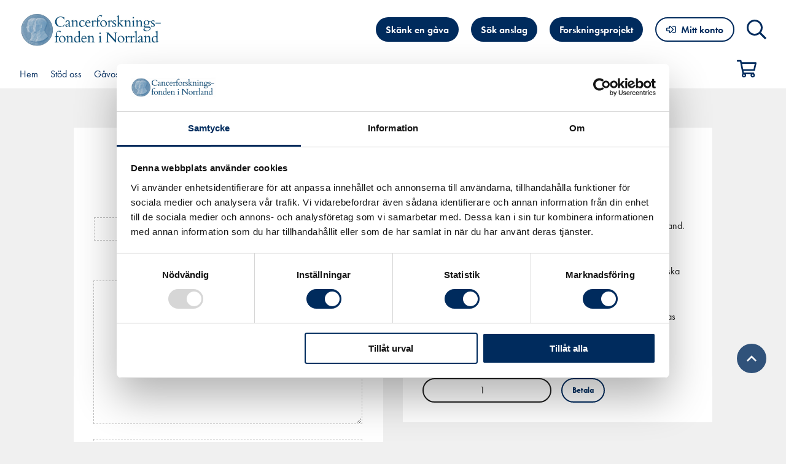

--- FILE ---
content_type: text/css; charset=utf-8
request_url: https://cancerforskningsfonden.se/wp-content/cache/min/1/wp-content/themes/cancerforskningsfonden/style.css?ver=1766074552
body_size: 10263
content:
html{height:100%;-ms-text-size-adjust:100%;-webkit-text-size-adjust:100%}body{background-color:#f0f0f0;color:#222;font-family:'futura-pt',sans-serif;height:100%;margin:0}.section{margin:auto;max-width:65rem;width:calc(100% - 4rem)}.container{clear:both;padding:2rem}.wp-block-columns{margin:0!important}.no-margin-top{margin-top:0}@media screen and (max-width:640px){.wp-block-column{flex-basis:100%!important;margin:0!important}.wp-block-column:not(:only-child){flex-basis:100%!important;flex-grow:0}}@media screen and (max-width:440px){.section{width:calc(100% - 2rem)}}audio,canvas,progress,video{display:inline-block;vertical-align:baseline}audio:not([controls]){display:none;height:0}video{width:100%!important;height:auto!important;vertical-align:middle}figure{margin:0}.wp-block-image{height:100%;margin:0}.wp-block-image img{height:100%}img{display:block;margin:auto;object-fit:cover;width:100%}svg:not(:root){overflow:hidden}ul{padding:0 0 0 1rem}table{border:none!important;border-collapse:collapse!important}fieldset{border:none;margin:0;padding:0}legend{border:0;font-family:'Baskervville',serif;font-size:1.25rem;font-weight:400;padding:0}form ul{padding:0}form ul li{list-style-type:none;margin:0 0 1rem}form .gfield_radio li{margin:0}form p{margin:0 0 1rem}form>p:last-of-type{margin-bottom:0}.gfield_visibility_hidden{display:none}.hidden_label label{display:none}input,select{background-color:transparent;border:#222 solid 2px;border-radius:1.25rem!important;box-shadow:none;color:#222;font-family:'futura-pt',sans-serif;font-size:1rem;height:calc(2.5rem - 4px);line-height:normal;padding:0 1rem;width:calc(100% - 2rem - 4px)}select{position:relative;width:100%!important}input::placeholder,select::placeholder{color:#222;font-family:'futura-pt',sans-serif}input[type="checkbox"],input[type="radio"]{background-color:transparent;border:#222 solid 2px;box-sizing:border-box;cursor:pointer;height:1rem;margin:0 .25rem .25rem 0;padding:0;position:relative;vertical-align:middle;-webkit-appearance:none;width:1rem}input[type="checkbox"]:checked::after,input[type="radio"]:checked::after{color:#fff;content:'\2714';font-size:.5rem;left:50%;position:absolute;top:50%;transform:translate(-50%,-50%)}input[type="checkbox"]:checked,input[type="radio"]:checked{background-color:#002b5d;border-color:#002b5d;color:#fff}span.wpcf7-list-item{margin:0!important}input[type="number"]::-webkit-inner-spin-button,input[type="number"]::-webkit-outer-spin-button{height:auto}input[type="search"]{-webkit-appearance:textfield;-moz-box-sizing:content-box;-webkit-box-sizing:content-box;box-sizing:content-box}input[type="search"]::-webkit-search-cancel-button,input[type="search"]::-webkit-search-decoration{-webkit-appearance:none}textarea{background-color:transparent;border:#222 solid 2px;border-radius:1.25rem;box-shadow:none;color:#222;display:block;font-family:'futura-pt',sans-serif;font-size:1rem;height:100%;padding:.5rem 1rem;width:calc(100% - 2rem - 4px)}textarea::placeholder{color:#222;font-family:'futura-pt',sans-serif;font-size:100%}button,input[type="button"],input[type="reset"]{cursor:pointer;font-family:'futura-pt',sans-serif;font-weight:600!important;-webkit-appearance:none;-ms-appearance:none;-moz-appearance:none;appearance:none}input[type="submit"]{align-items:center;background-color:#002b5d;border:none;border-radius:1.25rem;color:#fff;cursor:pointer;display:inline-flex;font-size:1rem;font-weight:700;height:2.5rem;padding:0 1rem;transition:all 0.35s;-webkit-appearance:button;width:auto!important;z-index:2}input[type="submit"]:hover{background-color:#33557d}@media screen and (max-width:440px){input[type="submit"]{justify-content:center;width:100%!important}}.gform_wrapper{display:flex;flex-direction:column}.ui-datepicker{background-color:#fff;box-shadow:0 2px 3px rgba(0,0,0,.2);-webkit-box-shadow:0 2px 3px rgba(0,0,0,.2)}.ui-datepicker-header{margin:2rem 2rem 0;text-align:center}.ui-datepicker-header a{display:inline-flex;margin:0 .5rem 1rem}.ui-datepicker select{margin:0 0 1rem}.ui-datepicker-calendar{margin:0 2rem 2rem;width:calc(100% - 4rem)}.wpcf7-not-valid-tip{color:#FF0F2B!important;margin-left:1rem}.wpcf7-response-output{border:0!important;margin:1rem 0 0!important;padding:0!important}.invalid .wpcf7-response-output{color:#FF0F2B!important}.gform_validation_errors{margin-bottom:1rem}.validation_error{color:#FF0F2B!important;order:1}.validation_message{color:#FF0F2B!important}#gform_33 #gform_submit_button_33,#gform_35 #gform_submit_button_35,#gform_21 #gform_submit_button_21,#gform_submit_button_6,#gform_submit_button_36{display:none}#gform_35 .qty:last-of-type,#gform_21 .qty:last-of-type,#gform_6 .qty:last-of-type,#gform_36 .qty:last-of-type,#gform_35 .qty_1:last-of-type,#gform_21 .qty_1:last-of-type,#gform_6 .qty_1:last-of-type,#gform_36 .qty_1:last-of-type{display:none}a{color:#002b5d;text-decoration:none}a:hover{color:#33557d}.btn{align-items:center;border-radius:1.25rem;color:#fff;display:inline-flex;font-weight:600;height:2.5rem;padding:0 1rem;position:relative;transition:all 0.35s}@media screen and (max-width:440px){.btn{justify-content:center;width:calc(100% - 2rem)}}h1,.h1,h2,.h2,h3,.h3,h4,.h4,h5,.h5,h6,.h6{font-family:'Baskervville',serif;font-weight:400}h1,.h1{font-size:2.25rem;margin-top:0}h2,.h2{font-size:1.75rem}h3,.h3{font-size:1.5rem}h4,.h4{font-size:1.25rem}.wp-block-column h2:first-child{margin-top:0}.wp-block-column h3:first-child{margin-top:0}strong{font-weight:600}.site-header{background-color:#fff;height:9rem}.top-bar{height:6rem;position:relative;width:100%}@media screen and (max-width:840px){.top-bar{height:3rem}}@media screen and (max-width:440px){.site-header{display:flex;flex-direction:column-reverse}}.logo{align-items:center;display:flex;height:100%;left:2rem;position:absolute;top:0}.logo.mobile{display:none}.logo.tablet{display:none}.logo a{display:inline-flex;height:calc(100% - 2rem)}.logo a img{height:100%!important;margin:0;width:auto}@media screen and (max-width:840px){.logo.desktop{display:none}.logo.mobile{display:flex}.logo{left:50%;transform:translate(-50%,0)}}.search.mobile{display:none}.search-icon a{background-color:transparent!important;height:2rem!important;padding:0!important;position:relative;text-indent:-9999px;width:2rem}.search-icon a::after{background:url(../../../../../../themes/cancerforskningsfonden/images/search-regular-blue.svg) no-repeat;background-color:transparent!important;background-position:center center;background-size:2rem 2rem;content:"";display:block;height:100%;right:0;position:absolute;top:0;z-index:2;width:100%}@media screen and (max-width:840px){.search-icon.desktop{display:none}.search.mobile{display:block}}@media screen and (max-width:440px){.sb-search{right:5rem}}.top-menu{height:100%;position:absolute;right:2rem;top:0}.top-menu.mobile{display:none}.top-menu ul{height:100%;margin:0;padding:0}.top-menu ul li{align-items:center;display:inline-flex;height:100%;list-style-type:none}.top-menu ul li a{align-items:center;background-color:#002b5d;border-radius:1.25rem;color:#fff;display:flex;font-weight:600;height:2.5rem;margin-left:1rem;padding:0 1rem;position:relative;transition:all 0.35s}.top-menu ul li:first-child a{margin-left:0}.top-menu ul li a:hover{background-color:#33557d}.top-menu ul li.login a{background-color:transparent;border:#002b5d solid 2px;color:#002b5d;height:calc(2.5rem - 4px);padding-left:2.5rem}.top-menu ul li.login a:hover{background-color:#002b5d;color:#fff}.top-menu ul li.login a::before{background:url(../../../../../../themes/cancerforskningsfonden/images/sign-in-alt-regular-blue.svg) no-repeat;background-size:1rem 1rem;background-position:center center;content:"";display:block;height:100%;position:absolute;left:1rem;top:0;width:1rem}.top-menu ul li.login a:hover::before{background:url(../../../../../../themes/cancerforskningsfonden/images/sign-in-alt-regular-white.svg) no-repeat;background-size:1rem 1rem;background-position:center center;content:""}@media screen and (max-width:840px){.top-menu{left:0;position:relative;right:initial;width:100%}.top-menu ul{text-align:center}}@media screen and (max-width:440px){.top-menu ul{display:grid;grid-template-columns:auto auto auto;text-align:center}.top-menu ul li:first-child{border-left:none}.top-menu ul li a{border-radius:0;height:100%;justify-content:center;margin:0;padding:0 .5rem;width:100%}.top-menu ul li:first-child a{border-left:none;border-radius:0;height:100%;justify-content:flex-start;margin:0;padding:0 .5rem 0 1rem;width:100%}.top-menu ul li.login a{background-color:#002B5D;border:none;color:#fff;height:100%;justify-content:flex-end;padding:0 1rem 0 .5rem}.top-menu ul li.login a::before{display:none}}.menu-bar{height:3rem;position:relative;width:100%}.menu{height:100%;left:2rem;position:absolute;top:0}.menu ul{margin:0;padding:0}.menu ul li{align-items:center;display:inline-flex;height:100%;list-style-type:none;position:relative}.menu ul li a{align-items:center;color:#002b5d;display:flex;height:3rem;position:relative;padding-right:1rem;text-decoration:none}.menu ul li a:hover{color:#33557d}.menu ul li a[aria-current="page"]{font-weight:600}.menu ul .has-sub .toggle-link{display:none}.menu ul li>.sub-menu{background-color:#fff;box-shadow:0 2px 3px rgb(0,0,0,.2);display:none;left:0;margin:0;padding:0;position:absolute;top:100%;-webkit-box-shadow:0 2px 3px rgb(0,0,0,.2);width:20rem;z-index:99}.menu ul .has-sub:hover>.sub-menu{display:block}.menu ul li .sub-menu li{display:block;list-style:none;padding:0 1rem;position:relative}.menu ul li .sub-menu li a{position:relative;text-align:left}.menu ul li .sub-menu li>.sub-menu{box-shadow:2px 3px 3px -1px rgb(0,0,0,.2);display:none;left:100%;top:0;-webkit-box-shadow:2px 3px 3px -1px rgb(0,0,0,.2)}.menu ul li .sub-menu .has-sub:hover>.sub-menu{display:block}@media screen and (max-width:840px){.menu-bar{height:6rem}.menu{background-color:#fff;box-shadow:0 2px 3px rgb(0,0,0,.2);display:none;height:auto;left:0;margin:0;overflow:hidden;padding:0;position:absolute;top:100%;-webkit-box-shadow:0 2px 3px rgb(0,0,0,.2);width:100%;z-index:10}.menu.active{display:block;max-height:500rem}.menu ul li{display:block}.menu ul li a{padding:0 2rem}.menu ul .has-sub a{width:calc(100% - 4rem)}.menu ul li a[aria-current="page"]{border:none}.menu ul .has-sub .toggle-link{background:url(../../../../../../themes/cancerforskningsfonden/images/arrow-down-blue.svg) no-repeat;background-size:.75rem .75rem;background-position:center center;border:#002b5d solid 2px;border-radius:1rem;cursor:pointer;display:block!important;height:calc(2rem - 4px);position:absolute;right:2rem;text-indent:-9999px;top:.5rem;width:calc(2rem - 4px);z-index:3}.menu ul .has-sub .toggle-link.active{background:url(../../../../../../themes/cancerforskningsfonden/images/arrow-down-white.svg) no-repeat;background-color:#002b5d;background-size:.75rem .75rem;background-position:50% 50%;display:block;transform:rotate(180deg)}.menu ul li .sub-menu{background-color:#ccd5df;box-shadow:none;left:0!important;margin:0;padding:0;position:relative;top:100%!important;transform:inherit;width:100%}.menu ul .has-sub:hover>.sub-menu{display:none}.menu ul .has-sub .sub-menu.active{display:block!important;max-height:500rem}.menu ul li .sub-menu li{padding:0}.menu ul li .sub-menu li a{padding:0 3rem;color:#002b5d}.menu ul li .sub-menu li>.sub-menu{box-shadow:none;display:none}.menu ul li .sub-menu .has-sub:hover>.sub-menu{display:none}.menu ul li .sub-menu .has-sub .sub-menu.active{display:block;max-height:500rem}.menu ul li .sub-menu li .sub-menu a{padding:0 4rem}}@media screen and (max-width:440px){.menu ul li a{padding:0 1rem}.menu ul li.has-sub a{width:calc(100% - 3rem)}.menu ul li.has-sub .toggle-link{right:1rem}.menu ul li .sub-menu li a{padding:0 2rem}}.menu-burger{background:url(../../../../../../themes/cancerforskningsfonden/images/bars-regular-blue.svg) no-repeat;background-position:center center;background-size:2rem 2rem;bottom:1rem;content:"";display:none;left:2rem;height:2rem;position:absolute;width:2rem;z-index:99}@media screen and (max-width:840px){.menu-burger{display:block}.menu-burger.active{background:url(../../../../../../themes/cancerforskningsfonden/images/times-regular-blue.svg) no-repeat;background-position:center center;background-size:2rem 2rem;content:""}}@media screen and (max-width:440px){.menu-burger{left:1rem}}.minicart{bottom:1rem;right:0;position:absolute;width:100%;z-index:10}.minicart>a{align-items:center;display:flex;height:2rem;position:absolute;right:2rem;text-decoration:none;bottom:0}.minicart-content{display:inline-flex;margin-right:1rem;width:2rem}.minicart-content::before{background:url(../../../../../../themes/cancerforskningsfonden/images/shopping-cart-regular-blue.svg) no-repeat;background-position:center center;background-size:2rem 2rem;content:"";display:block;height:100%;left:0;position:absolute;top:0;z-index:2;width:2rem}.minicart-count .count{color:#002b5d}.minicart-popup{background-color:#fff;box-shadow:0 2px 3px rgb(0,0,0,.2);display:none;padding:1rem 2rem;position:absolute;right:0;top:1rem;-webkit-box-shadow:0 2px 3px rgb(0,0,0,.2);width:20rem;z-index:10}.minicart-popup.active{display:block}.minicart-popup a{align-items:center;display:flex;flex-direction:row-reverse;height:auto;justify-content:space-between}.minicart-popup ul{margin:0;padding:0;width:100%}.minicart-popup ul li{border-bottom:#002b5d solid 2px;display:block;list-style:none;padding:1rem 0!important;width:100%}.minicart-popup ul li:first-child{padding-top:0!important}.minicart-popup ul li a{font-weight:normal!important}.minicart-popup ul li dl{display:none}.minicart-popup ul li img{margin:0!important;display:inline-flex!important;height:100%!important;max-height:2.5rem;max-width:2.5rem;object-fit:scale-down;padding:0;width:100%}.minicart-popup .quantity{display:block}.minicart-popup .quantity .amount{vertical-align:bottom}.minicart-popup ul li .remove{align-items:center;border:#222 solid 2px;border-radius:0.75rem!important;color:#222!important;display:inline-flex!important;font-size:1.25em!important;font-weight:600!important;height:calc(1.5rem - 4px)!important;justify-content:center;margin-bottom:.5rem;width:calc(1.5rem - 4px)!important}.minicart-popup ul li .remove:hover{background-color:#222!important;color:#fff!important}.minicart .total strong{font-size:0}.minicart-popup .total strong::before{content:"Summa: ";font-size:1rem!important}.minicart-pupup .buttons{margin:0}.minicart-popup .buttons .button{align-items:center;background-color:#002b5d!important;border-radius:1.25rem;color:#fff!important;display:inline-flex!important;font-weight:600;height:2.5rem!important;justify-content:center;left:auto;line-height:1.5!important;margin:0 1rem 1rem 0;padding:0 1rem!important;transition:all 0.35s}.minicart-popup .buttons .button:last-child{margin-bottom:0}.minicart-popup .buttons .button:hover{background-color:#33557d!important}.minicart-popup .buttons .button::after{background:inherit;content:inherit}@media screen and (max-width:440px){.minicart>a{right:1rem}.minicart-popup{padding:1rem;width:calc(100vw - 2rem)}.minicart-popup .buttons .button{width:calc(100% - 2rem)}}.minicart-popup .variation p{margin:0}.minicart-popup .variation .variation-Valtmotiv{display:inline-block;margin:0}.minicart-popup .variation dt:not(.variation-Valtmotiv){display:none}.minicart-popup .variation dd:not(.variation-Valtmotiv){display:none}.breadcrumbs{font-size:.8rem}.breadcrumbs a{color:#002b5d;padding-right:2rem;position:relative;text-decoration:none}.breadcrumbs a:hover{color:#33557d}.breadcrumbs .separator{font-size:0}.breadcrumbs a::after{background:url(../../../../../../themes/cancerforskningsfonden/images/arrow-right.svg) no-repeat;background-size:.6rem .6rem;background-position:center center;content:"";display:block;height:100%;position:absolute;right:.7rem;top:0;width:.6rem}.woocommerce .woocommerce-breadcrumb{color:#222!important;font-size:0.9rem!important;margin:1rem 0!important}.woocommerce .woocommerce-breadcrumb a{color:#002b5d;text-decoration:none}.woocommerce .woocommerce-breadcrumb a:hover{color:#33557d}footer{background-color:#33557d;color:#fff;line-height:1.5}footer a{color:#fff}footer a:hover{color:#fff;text-decoration:underline}footer .link{padding-right:1.5rem;position:relative}footer .link::after{background:url(../../../../../../themes/cancerforskningsfonden/images/arrow-right-white.svg) no-repeat;background-size:1rem 1rem;background-position:center center;content:"";display:block;height:100%;position:absolute;right:0;top:0;width:1rem}.row{display:-ms-flexbox;display:flex;-ms-flex-wrap:wrap;flex-wrap:wrap}.col-33{-ms-flex:0 0 calc(100% / 3 - 1.35rem);max-width:calc(100% / 3 - 1.35rem);flex:0 0 calc(100% / 3 - 1.35rem);margin-right:2rem}.col-33:first-child{margin-left:0}.col-33:last-child{margin-right:0}.col-33:nth-of-type(3n){margin-right:0}@media screen and (max-width:840px){.col-33{-ms-flex:0 0 100%;max-width:100%;flex:0 0 100%;margin:1rem 0}.col-33:first-child{margin-top:0}.col-33:last-child{margin-bottom:0}}.scroll-up{background-color:rgb(0,43,93,.8);border:none;border-radius:100%;bottom:7rem;cursor:pointer;height:3rem;position:fixed;right:2rem;width:3rem;z-index:99}.scroll-up:hover{background-color:#002b5d}.scroll-up .scroll-up-link{background:url(../../../../../../themes/cancerforskningsfonden/images/arrow-down-white.svg) no-repeat;background-position:center center;background-size:1rem 1rem;height:100%;left:0;position:absolute;top:0;transform:rotate(180deg);width:100%}.cookie-notice-container{padding:2rem!important}.cn-text-container{font-family:'futura-pt',sans-serif;font-size:1rem!important;margin:0!important}.cookies-btn{align-items:center;background-color:transparent!important;border:#fff solid 2px!important;border-radius:1.25rem!important;display:inline-flex!important;color:#fff!important;font-family:'futura-pt',sans-serif;font-size:1rem!important;font-weight:600!important;height:2.5rem;justify-content:center;margin-left:1rem!important;padding:0 1rem!important;transition:all 0.35s}.cookies-btn:hover{background-color:#002b5d!important;border-color:#002b5d!important}.cn-close-icon{display:none!important}@media screen and (max-width:900px){.cookies-btn{margin:1rem 0 0!important}}@media screen and (max-width:440px){.cookie-notice-container{padding:2rem 1rem!important}}.hero{position:relative}.hero img{height:25rem}body:not(.home) .hero img{height:10rem}.hero .intro{align-items:center;display:flex;height:calc(100% - 5rem);left:0;position:absolute;top:0;width:100%}body:not(.home) .hero .intro{height:100%}.hero .donate{background-color:rgba(0,43,93,.8)!important;left:0!important;max-width:100%!important;position:absolute!important;top:0!important;transform:initial!important;width:100%!important}.hero .donate p{color:#fff!important;font-size:.8rem;margin:0 auto;max-width:65rem;padding:1rem;width:calc(100% - 4rem)}.hero .donate p a{color:#fff}.hero .intro-content{color:#fff;margin:auto;max-width:calc(100% - 4rem);width:65rem}.hero .intro-content a{color:#fff}.hero .intro-content a:hover{color:#33557d}.hero .intro-content .breadcrumbs a::after{background:url(../../../../../../themes/cancerforskningsfonden/images/arrow-right-white.svg) no-repeat;background-size:.6rem .6rem;background-position:center center}@media screen and (max-width:440px){.hero .donate p{width:calc(100% - 2rem)}.hero .intro-content{max-width:calc(100% - 2rem)}}@media screen and (max-width:400px){.hero .donate p{font-size:.7rem}}.cards ul{display:-ms-flexbox;display:flex;-ms-flex-wrap:wrap;flex-wrap:wrap;margin:-5rem 0 0;padding:0;position:relative;z-index:2}.cards ul li{background-color:#fff;box-shadow:0 2px 3px rgb(0,0,0,.2);-ms-flex:0 0 calc(100% / 3 - 1.35rem);max-width:calc(100% / 3 - 1.35rem);flex:0 0 calc(100% / 3 - 1.35rem);justify-content:center;list-style-type:none;margin-right:2rem;-webkit-box-shadow:0 2px 3px rgb(0,0,0,.2)}.cards ul li:last-child{margin-right:0}.cards ul li a{display:flex;flex-direction:column;height:calc(100% - 4rem);justify-content:space-between;padding:2rem;width:calc(100% - 4rem)}.cards ul li .btn{background-color:#ccd5df;color:#002b5d;justify-content:center;margin-top:2rem;width:fit-content}.cards ul li a:hover .btn{background-color:#33557d;color:#fff;justify-content:center}@media screen and (max-width:840px){.cards ul li{-ms-flex:0 0 100%;max-width:100%;flex:100%;margin:0 0 2rem}.cards ul li:last-child{margin-bottom:0}}@media screen and (max-width:440px){.cards ul li .h3{text-align:center}.cards ul li .btn{width:calc(100% - 2rem)}}.blocks ul{display:-ms-flexbox;display:flex;-ms-flex-wrap:wrap;flex-wrap:wrap;margin:0;padding:0}.blocks ul li{align-items:center;background-color:#fff;display:-ms-flexbox;display:flex;-ms-flex-wrap:wrap;flex-wrap:wrap;-ms-flex:0 0 calc(50% - 1rem - 4rem);flex:0 0 calc(50% - 1rem - 4rem);list-style-type:none;margin-right:2rem;max-width:calc(50% - 1rem - 4rem);padding:2rem}.blocks ul li:last-child{margin-right:0}.blocks ul li .col-70{-ms-flex:0 0 calc(70% - 1rem);flex:0 0 calc(70% - 1rem);margin-right:1rem;max-width:calc(70% - 1rem)}.blocks ul li .col-30{-ms-flex:0 0 calc(30% - 1rem);flex:0 0 calc(30% - 1rem);margin-left:1rem;max-width:calc(30% - 1rem)}.blocks ul li .col-30 img{max-height:150px;max-width:100%;object-fit:contain;width:auto}@media screen and (max-width:840px){.blocks ul li{-ms-flex:0 0 calc(100% - 4rem);max-width:calc(100% - 4rem);flex:0 0 calc(100% - 4rem);margin:0 0 2rem}.blocks ul li:last-child{margin-bottom:0}.blocks ul li .col-70{-ms-flex:0 0 100%;flex:0 0 100%;margin:0 0 1rem;max-width:100%}.blocks ul li .col-30{-ms-flex:0 0 100%;flex:0 0 100%;margin:1rem 0 0;max-width:100%}}@media screen and (max-width:440px){.blocks ul li .col-70{text-align:center}}.gifts h2{align-items:center;display:flex;font-weight:400;margin-top:0}.gifts h2::before{background:url(../../../../../../themes/cancerforskningsfonden/images/gift-light.svg);background-position:center center;background-size:2rem 2rem;content:"";display:inline-block;height:2rem;margin-right:.5rem;width:2rem}.gifts ul{display:-ms-flexbox;display:flex;-ms-flex-wrap:wrap;flex-wrap:wrap;margin:0;padding:0}.gifts ul li{background-color:#fff;box-shadow:0 2px 3px rgb(0,0,0,.2);-ms-flex:0 0 calc(100% / 3 - 1.35rem);flex:0 0 calc(100% / 3 - 1.35rem);list-style-type:none;margin:2rem 2rem 0 0;max-width:calc(100% / 3 - 1.35rem);-webkit-box-shadow:0 2px 3px rgb(0,0,0,.2)}.gifts ul li:nth-of-type(1),.gifts ul li:nth-of-type(2),.gifts ul li:nth-of-type(3){margin-top:0}.gifts ul li:nth-of-type(3n){margin-right:0}.gifts ul li a{color:#222;display:block;height:calc(100% - 4rem);padding:2rem;width:calc(100% - 4rem)}.gifts ul li a:hover{color:#222}.gifts ul li img{height:10rem;margin:0}.gifts ul li .gifts-content{display:flex;flex-direction:column;height:calc(100% - 2.5rem)}.gifts ul li .h3{margin:1.5rem 0}.gifts ul li p{margin-top:0}.gifts ul li .read-more{align-items:center;border:#002b5d solid 2px;border-radius:1.25rem;color:#002b5d;display:inline-flex;font-weight:600;height:calc(2.5rem - 4px);justify-content:center;padding:0 1rem;position:relative;transition:all 0.35s}.gifts ul li a:hover .read-more{background-color:#002b5d;color:#fff}.gifts .btn{background-color:#ccd5df;color:#002b5d;left:50%;margin-top:2rem;transform:translate(-50%,0)}.gifts .btn:hover{background-color:#33557d;color:#fff}@media screen and (max-width:840px){.gifts ul li{-ms-flex:0 0 100%;flex:0 0 100%;max-width:100%;margin-right:0}.gifts ul li:nth-of-type(2),.gifts ul li:nth-of-type(3){margin-top:2rem}}@media screen and (max-width:440px){.gifts ul li .read-more{width:calc(100% - 2rem)}}.products h2{align-items:center;display:flex;font-weight:400;margin-top:0}.products h2::before{background:url(../../../../../../themes/cancerforskningsfonden/images/shopping-cart-regular.svg);background-position:center center;background-size:2rem 2rem;content:"";display:inline-block;height:2rem;margin-right:.5rem;width:2rem}.products ul{display:-ms-flexbox;display:flex;-ms-flex-wrap:wrap;flex-wrap:wrap;margin:0;padding:0}.products ul li{background-color:#fff;box-shadow:0 2px 3px rgb(0,0,0,.2);-ms-flex:0 0 calc(100% / 3 - 1.35rem);flex:0 0 calc(100% / 3 - 1.35rem);list-style-type:none;margin:2rem 2rem 0 0;max-width:calc(100% / 3 - 1.35rem);-webkit-box-shadow:0 2px 3px rgb(0,0,0,.2)}.products ul li:nth-of-type(1),.products ul li:nth-of-type(2),.products ul li:nth-of-type(3){margin-top:0}.products ul li:nth-of-type(3n){margin-right:0}.products ul li a{color:#222;display:block;height:calc(100% - 4rem);padding:2rem;width:calc(1005 - 4rem)}.products ul li a:hover{color:#222}.products ul li img{height:10rem;margin:0;object-fit:contain}.products ul li .products-content{display:flex;flex-direction:column;height:calc(100% - 2.5rem)}.products ul li .h3{margin:1.5rem 0}.products ul li p{margin-top:0}.products ul li .read-more{align-items:center;border:#002b5d solid 2px;border-radius:1.25rem;color:#002b5d;display:inline-flex;font-weight:600;height:calc(2.5rem - 4px);justify-content:center;padding:0 1rem;position:relative;transition:all 0.35s}.products ul li a:hover .read-more{background-color:#002b5d;color:#fff}.products ul li .h2{color:#002b5d;display:inline-flex;float:right}.products ul li .mobile{display:none}.products .btn{background-color:#ccd5df;color:#002b5d;left:50%;margin-top:2rem;transform:translate(-50%,0)}.products .btn:hover{background-color:#33557d;color:#fff}@media screen and (max-width:840px){.products ul li{-ms-flex:0 0 100%;flex:0 0 100%;max-width:100%;margin-right:0}.products ul li:nth-of-type(2),.products ul li:nth-of-type(3){margin-top:2rem}}@media screen and (max-width:440px){.products ul li .products-content{height:calc(100% - 2.5rem - 3rem)}.products ul li .mobile{display:flex;float:initial;margin-bottom:1rem}.products ul li .desktop{display:none}.products ul li .read-more{width:calc(100% - 2rem)}}.news h2{font-weight:400;margin-top:0}.news ul{display:-ms-flexbox;display:flex;-ms-flex-wrap:wrap;flex-wrap:wrap;margin:0;padding:0}.news ul li{display:flex;-ms-flex:0 0 calc(25% - 1.5rem);flex:0 0 calc(25% - 1.5rem);flex-direction:column;list-style-type:none;margin:2rem 2rem 0 0;max-width:calc(25% - 1.5rem)}.news ul li:first-child,.news ul li:nth-of-type(2),.news ul li:nth-of-type(3),.news ul li:nth-of-type(4){margin-top:0}.news ul li:nth-of-type(4n){margin-right:0}.news ul li a{color:#222;display:flex;flex-direction:column;height:100%;width:100%}.news ul li a:hover{color:#222}.news ul li img{height:10rem;margin:0}.news ul li .news-content{height:calc(100% - 10rem)}.news ul li .h3{margin:1.5rem 0}.news ul li .read-more{color:#002b5d;font-weight:600;padding-right:1.5rem;position:relative}.news ul li a:hover .read-more{color:#33557d}.news ul li .read-more::after{background:url(../../../../../../themes/cancerforskningsfonden/images/arrow-right-blue.svg) no-repeat;background-position:center center;background-size:1rem 1rem;content:"";display:inline-flex;height:1rem;margin-left:.5rem;vertical-align:middle;width:1rem}.news ul li a:hover .read-more::after{background:url(../../../../../../themes/cancerforskningsfonden/images/arrow-right-light-blue.svg) no-repeat;background-position:center center;background-size:1rem 1rem}.news .btn{background-color:#ccd5df;color:#002b5d;left:50%;margin-top:2rem;transform:translate(-50%,0)}.news .btn:hover{background-color:#33557d;color:#fff}@media screen and (max-width:840px){.news ul li{-ms-flex:0 0 100%;flex:0 0 100%;max-width:100%;margin:0 0 2rem}.news ul li:last-child{margin-bottom:0}}.post-img img{height:auto;max-height:25rem;object-fit:contain;width:100%}.disease .row{background-color:#fff;margin-bottom:2rem;padding:2rem}.disease .row:last-child{margin-bottom:0}.disease .col-30{border-right:#002b5d solid 2px;display:flex;flex-direction:column;-ms-flex:0 0 calc(30% - 1rem - 2px);max-width:calc(30% - 1rem - 2px);flex:0 0 calc(30% - 1rem - 2px);padding-right:1rem}.disease .col-30 .col-content{height:100%}.disease .col-30 h3{margin-top:0}.disease .col-70{-ms-flex:0 0 calc(70% - 1rem);max-width:calc(70% - 1rem);flex:0 0 calc(70% - 1rem);padding-left:1rem}.disease .col-title{align-items:center;display:flex;font-weight:600;height:3rem;position:relative}.disease .col-title .h4{color:#002b5d;font-weight:400;width:calc(100% - 4rem)}.disease .col-title .col-link{background:url(../../../../../../themes/cancerforskningsfonden/images/arrow-down-blue.svg) no-repeat;background-size:.75rem .75rem;background-position:center center;border:#002b5d solid 2px;border-radius:1rem;cursor:pointer;display:block!important;height:calc(2rem - 4px);position:absolute;right:0;width:calc(2rem - 4px);z-index:3}.disease .col-title .col-link.active{background:url(../../../../../../themes/cancerforskningsfonden/images/arrow-down-white.svg) no-repeat;background-color:#002b5d;background-size:.75rem .75rem;background-position:50% 50%;display:block;transform:rotate(180deg)}.disease .col-70 .col-content{background-color:#ccd5df;display:none;padding:1rem;transition:all 0.35s}.disease .col-70 .col-content.active{display:block}.disease .col-70 .col-content p:first-child{margin-top:0}.disease .col-70 .col-content p:last-child{margin-bottom:0}@media screen and (max-width:840px){.disease .col-30{border-bottom:#002b5d solid 2px;border-right:none;-ms-flex:0 0 100%;max-width:100%;flex:0 0 100%;padding:0 0 1rem}.disease .col-30 p:last-child{margin-bottom:0}.disease .col-70{-ms-flex:0 0 100%;max-width:100%;flex:0 0 100%;padding:1rem 0 0}}.treatment{background-color:#fff;padding:2rem}.treatment .block-title{align-items:center;display:flex;font-weight:600;height:3rem;position:relative}.treatment .block-title .h3{color:#002b5d;font-weight:400;width:calc(100% - 4rem)}.treatment .block-title .h4.active{font-weight:600}.treatment .block-title .block-link{background:url(../../../../../../themes/cancerforskningsfonden/images/arrow-down-blue.svg) no-repeat;background-size:1rem 1rem;background-position:center center;border:#002b5d solid 2px;border-radius:1rem;cursor:pointer;display:block!important;height:calc(2rem - 4px);position:absolute;right:0;width:calc(2rem - 4px);z-index:3}.treatment .block-title .block-link.active{background:url(../../../../../../themes/cancerforskningsfonden/images/arrow-down-white.svg) no-repeat;background-color:#002b5d;background-size:1rem 1rem;background-position:50% 50%;display:block;transform:rotate(180deg)}.treatment .block-content{background-color:#ccd5df;display:none;padding:1rem;transition:all 0.35s}.treatment .block-content.active{display:block}.treatment .block-content p{display:inline-block}.treatment .block-content p{margin:.5rem 0}.treatment .block-content p:first-child{margin-top:0}.treatment .block-content p:last-child{margin-bottom:0}.treatment .block-content ul{margin:.5rem 0}.col-50{-ms-flex:0 0 calc(50% - 0.5rem);max-width:calc(50% - 0.5rem);flex:0 0 calc(50% - 0.5rem)}.col-50:first-child{margin-right:.5rem}.col-50:last-child{margin-left:.5rem}a[download]{align-items:center;background-color:#002b5d!important;border-radius:1.25rem!important;color:#fff;display:inline-flex;font-size:1rem!important;font-weight:600;height:2.5rem;margin-left:1rem!important;padding:0 1rem 0 3rem!important;position:relative;transition:all 0.35s}a[download]::before{background:url(../../../../../../themes/cancerforskningsfonden/images/download-regular-white.svg) no-repeat;background-size:1rem 1rem;background-position:center center;content:"";display:block;height:100%;left:1rem;position:absolute;top:0;width:1rem}.search{height:50%}.search-bar{align-items:center;background-color:#ccd5df;display:flex;height:calc(100% - 4rem);padding:2rem 0}.search-form{margin:auto;max-width:65rem;width:calc(100% - 4rem)}.search-form form{border-radius:1.25rem;position:relative}.search-form input{background-color:#fff;border:none;height:2.5rem;padding-right:4rem;width:calc(100% - 5rem)}.search-form button{background-color:#002b5d;border:none;border-left:none;border-radius:0 1.25rem 1.25rem 0;height:100%;position:absolute;right:0;top:0;width:4rem}.search-form button:hover{background-color:#33557d}.search-form button::after{background:url(../../../../../../themes/cancerforskningsfonden/images/search-regular-white.svg) no-repeat;background-color:transparent!important;background-position:center center;background-size:1rem 1rem;content:"";display:block;height:100%;right:0;position:absolute;top:0;z-index:2;width:100%}.search-result ul{display:-ms-flexbox;display:flex;-ms-flex-wrap:wrap;flex-wrap:wrap;margin:0;padding:0}.search-result ul li{list-style-type:none;background-color:#fff;box-shadow:0 2px 3px rgb(0,0,0,.2);list-style-type:none;-webkit-box-shadow:0 2px 3px rgb(0,0,0,.2);margin-top:1rem;margin-bottom:1rem}.search-result ul li:nth-of-type(1),.search-result ul li:nth-of-type(2),.search-result ul li:nth-of-type(3){margin-top:0}@media screen and (max-width:840px){.search-result ul li:nth-of-type(2),.search-result ul li:nth-of-type(3){margin-top:1rem}}.search-result ul li a{color:#222;display:flex;flex-direction:column;height:calc(100% - 4rem);padding:2rem;width:calc(100% - 4rem)}.search-result ul li img{margin:0 0 1rem;height:10rem}.search-result .col-content{display:flex;flex-direction:column;height:calc(100% - 2.5rem)}.search-result .read-more{align-items:center;border:#002b5d solid 2px;border-radius:1.25rem;color:#002b5d;display:inline-flex;font-weight:600;height:calc(2.5rem - 4px);justify-content:center;padding:0 1rem;position:relative;transition:all 0.35s;width:fit-content}.search-result a:hover .read-more{background-color:#002b5d;color:#fff}.woocommerce .woocommerce-ordering select{height:2.5rem}.woocommerce .woocommerce-result-count{margin:1rem 0!important}.woocommerce .woocommerce-ordering{margin:0 0 1em 0!important}.woocommerce .products{display:flex;flex-wrap:wrap;margin:0!important}.woocommerce .products li{background-color:#fff;box-shadow:0 2px 3px rgb(0,0,0,.2);flex:0 0 calc(100% / 3 - 1.35rem);margin:2rem 2rem 0 0!important;padding:0!important;width:calc(100% / 3 - 1.35rem)!important;-webkit-box-shadow:0 2px 3px rgb(0,0,0,.2)}.woocommerce .products li a:first-child{display:flex;flex-direction:column;height:calc(100% - 4rem);padding:2rem;width:calc(100% - 4rem)}.woocommerce .products li:nth-of-type(1),.woocommerce .products li:nth-of-type(2),.woocommerce .products li:nth-of-type(3){margin-top:0!important}.woocommerce .products li:nth-of-type(3n){margin-right:0!important}.woocommerce .products li img{height:10rem!important;margin:0!important;object-fit:contain}.woocommerce .products li .product_cat{color:#222;font-weight:600;margin-top:.5rem}.woocommerce .products li .h3{color:#222;font-size:1.5rem!important;margin:1.5rem 0!important;padding:0!important}.woocommerce .products li p{color:#222;margin-top:0}.woocommerce .products li .price{color:#002b5d!important;bottom:2rem;font-family:'Baskervville',serif;font-size:1.75rem!important;margin:0!important;position:absolute;right:2rem}@media screen and (max-width:840px){.woocommerce .products li{flex:0 0 100%;margin-right:0!important;width:100%!important}.woocommerce .products li:nth-of-type(2),.woocommerce .products li:nth-of-type(3){margin-top:2rem!important}}@media screen and (max-width:440px){.woocommerce .woocommerce-ordering{width:100%}.woocommerce .products li .price{bottom:initial;margin-bottom:1rem!important;position:relative;right:initial}}.woocommerce .products li .button{align-items:center;background-color:transparent!important;background-image:none;border:#002b5d solid 2px;border-radius:1.25rem!important;bottom:4.5rem;box-shadow:none;color:#002b5d!important;display:inline-flex!important;font-weight:600!important;height:calc(2.5rem - 4px);left:2rem;line-height:2.5!important;margin:0!important;padding:0 1rem!important;position:relative;text-shadow:none;transition:all 0.35s;width:auto}.woocommerce .products li:hover .button{background-color:#002b5d!important;color:#fff!important}@media screen and (max-width:440px){.woocommerce .products li .button{justify-content:center;width:calc(100% - 6rem - 4px)}}.woocommerce .woocommerce-pagination{margin-top:2rem}.woocommerce .woocommerce-pagination ul{border:none!important;border-right:none!important;display:inline-flex!important;height:2.5rem;justify-content:center;margin:0!important;text-align:center;width:100%}.woocommerce .woocommerce-pagination ul li{align-items:center;background-color:#002b5d;border:none;border-radius:1.25rem;display:inline-flex!important;float:none!important;height:100%;margin:0 0.5rem!important;max-width:initial!important;width:auto!important}.woocommerce .woocommerce-pagination ul li:first-child{margin-left:0}.woocommerce .woocommerce-pagination ul li:last-child{margin-right:0}.woocommerce .woocommerce-pagination ul li span,.woocommerce .woocommerce-pagination ul li a{align-items:center;color:#fff;display:flex!important;font-weight:600!important;height:100%;justify-content:center!important;padding:0!important;width:2.5rem!important}.woocommerce .woocommerce-pagination ul li a:hover{background-color:#33557d!important;color:#fff!important}.woocommerce .woocommerce-pagination ul li .next,.woocommerce .woocommerce-pagination ul li .prev{padding:0 1rem!important;width:auto!important}.woocommerce .woocommerce-pagination ul li .current{background-color:#33557d!important;color:#fff!important}.woocommerce .woocommerce-pagination ul li .prev,.woocommerce .woocommerce-pagination ul li .next{position:relative;width:10rem}@media screen and (max-width:840px){.woocommerce .woocommerce-pagination ul li .next,.woocommerce .woocommerce-pagination ul li .prev{padding:0!important;width:2.5rem!important}.woocommerce .woocommerce-pagination ul li .prev::after{background:url(../../../../../../themes/cancerforskningsfonden/images/arrow-right-white.svg) no-repeat;background-color:#002b5d;background-position:center center;background-size:1rem 1rem;content:"";display:block;height:100%;position:absolute;right:0;top:0;transform:rotate(180deg);z-index:2;width:100%}.woocommerce .woocommerce-pagination ul li .next::after{background:url(../../../../../../themes/cancerforskningsfonden/images/arrow-right-white.svg) no-repeat;background-color:#002b5d;background-position:center center;background-size:1rem 1rem;content:"";display:block;height:100%;position:absolute;right:0;top:0;z-index:2;width:100%}}.woocommerce .woocommerce-notices-wrapper{margin:auto;max-width:65rem;width:calc(100% - 4rem)}.woocommerce .woocommerce-notices-wrapper .woocommerce-message{align-items:center;background-color:#fff!important;border-top:none!important;border-left:none!important;box-shadow:0 2px 3px rgb(0,0,0,.2);-webkit-box-shadow:0 2px 3px rgb(0,0,0,.2);color:#222!important;display:flex;margin:2rem 0 0!important;padding:2rem!important}.woocommerce .woocommerce-notices-wrapper .woocommerce-message::before,.woocommerce .woocommerce-notices-wrapper .woocommerce-message::after{display:none}.woocommerce .woocommerce-notices-wrapper .woocommerce-message li{align-items:center;display:flex}.woocommerce .woocommerce-notices-wrapper .woocommerce-message .button{align-items:center;background:#002b5d!important;border-radius:1.25rem;color:#fff!important;display:flex;font-weight:600!important;height:2.5rem;justify-content:center;line-height:1.5;margin-right:1rem;padding:0 1rem!important;text-align:center;transition:all 0.35s;white-space:nowrap;width:auto}.woocommerce .woocommerce-notices-wrapper .woocommerce-message .button:hover{background-color:#33557d!important}.woocommerce .woocommerce-notices-wrapper .woocommerce-message .restore-item{margin:0 0 0 1rem}@media screen and (max-width:840px){.woocommerce .woocommerce-notices-wrapper .woocommerce-message li{flex-direction:column-reverse}}@media screen and (max-width:480px){.woocommerce .woocommerce-notices-wrapper{width:calc(100% - 2rem)}.woocommerce .woocommerce-notices-wrapper .woocommerce-message{display:block}.woocommerce .woocommerce-notices-wrapper .woocommerce-message .button{margin:0 0 1rem;width:calc(100% - 2rem)}}.woocommerce .product .woocommerce-product-gallery{margin-right:1rem;width:calc(50% - 1rem)!important}.woocommerce .product .woocommerce-product-gallery img{max-height:25rem!important;max-width:100%!important;width:auto}.woocommerce .product .woocommerce-product-gallery>a{background:rgb(0,43,93,.8)!important;right:1rem!important;top:1rem!important}.woocommerce .product .woocommerce-product-gallery>a::before{border:#fff solid 2px!important}.woocommerce .product .woocommerce-product-gallery>a::after{background:#fff!important}.woocommerce .product .woocommerce-product-gallery>a:hover{background:#002b5d!important}.woocommerce .product .pswp__caption__center{text-align:center!important;font-size:1rem!important;padding:1rem!important;color:#fff!important}@media screen and (max-width:840px){.woocommerce .product .woocommerce-product-gallery{margin:0;width:100%!important}.woocommerce .product .woocommerce-product-gallery img{max-height:20rem}}.woocommerce .product .summary{background-color:#fff;display:flex;flex-direction:column;margin:0 0 0 1rem!important;min-height:25rem;padding:2rem;width:calc(50% - 1rem - 4rem)!important}.woocommerce .product .summary h2{margin-top:0}@media screen and (max-width:840px){.woocommerce .product .summary{margin:2rem 0 0 0!important;width:calc(100% - 4rem)!important}}.woocommerce .product .summary .breadcrumbs{order:-1}.woocommerce .product .summary .breadcrumbs p{margin-top:0}.woocommerce .product .summary .price{color:#002b5d!important;font-size:1.75rem;font-weight:600;margin:0}.woocommerce .product .summary .price bdi{vertical-align:inherit}.woocommerce .product .summary .woocommerce-variation-price .price{display:none}.woocommerce .product .summary .variations{margin-bottom:1rem!important}.woocommerce .product .summary .variations label{font-weight:600!important}.woocommerce .product .summary .variations select{border:silver solid 2px;border-radius:1.25rem!important;box-shadow:none;color:#222;font-family:'futura-pt',sans-serif;font-size:1rem;height:2.5rem;line-height:normal;margin:1rem 0 0 0!important;min-width:initial!important;padding:0 1rem;width:calc(100% - 2rem - 4px)}.woocommerce .product .summary .reset_variations{display:none!important}.woocommerce .product .summary .variations td,.woocommerce .product .summary .variations th{line-height:1.5!important;padding:0!important;display:block}.woocommerce .product_meta p:last-child{margin-bottom:0}.woocommerce .product_meta a{font-weight:600}.woocommerce .product .cart{margin:0!important}.woocommerce .product .cart .quantity{margin:0 1rem 0 0!important;max-width:calc(50% - 0.5rem);width:auto!important}.woocommerce .product .cart .quantity .qty{float:left;height:calc(2.5rem - 4px);margin:0!important;width:calc(100% - 2rem - 4px)!important}@media screen and (max-width:440px){.woocommerce .product .cart .quantity{max-width:inherit!important;width:100%!important}}.woocommerce .product .cart .button{align-items:center;background-color:transparent!important;background-image:none;border:#002b5d solid 2px;border-radius:1.25rem!important;box-shadow:none;color:#002b5d!important;display:inline-flex;font-weight:600!important;height:2.5rem;line-height:1.5!important;padding:0 1rem!important;position:relative;right:0;text-align:left;text-shadow:none;transition:all 0.35s;width:auto}.woocommerce .product .cart .single_request_for_an_offer_button.button{margin-left:0}.woocommerce .product .cart .button:hover{background-color:#002b5d!important;color:#fff!important}@media screen and (max-width:440px){.woocommerce .product .cart .button{justify-content:center;margin-top:1rem;width:100%}}.woocommerce .product .woocommerce-tabs{height:auto;width:100%}.woocommerce .product .woocommerce-tabs .tabs{display:flex;margin:2 0!important;overflow-x:auto!important;padding:0!important;-webkit-overflow-scrolling:touch;width:100%}.woocommerce .product .woocommerce-tabs .tabs::before{border-bottom:silver solid 1px!important}.woocommerce .product .woocommerce-tabs .tabs li{background-color:transparent!important;border-bottom:silver solid 1px!important;border-left:none!important;border-right:none!important;border-top:none!important;border-radius:0!important;list-style:none;margin:0!important;padding:0 1rem!important;position:relative}.woocommerce .product .woocommerce-tabs .tabs li.active{border-bottom:#222 solid 2px!important;font-weight:700}.woocommerce .product .woocommerce-tabs .tabs li::after{border:silver solid 1px!important;height:auto!important;width:auto!important;content:inherit!important}.woocommerce .product .woocommerce-tabs .tabs li::before{display:none}.woocommerce .product .woocommerce-tabs .tabs li a{color:#222!important;font-weight:normal!important;line-height:50px;padding:0!important;width:100%;white-space:nowrap}.woocommerce .product .woocommerce-tabs .panel{margin:0!important}@media screen and (max-width:840px){.woocommerce .product .woocommerce-tabs .tabs{display:block;padding:0!important}.woocommerce .product .woocommerce-tabs .tabs::before{border-bottom:none!important}.woocommerce .product .woocommerce-tabs .tabs li{display:block!important;list-style:none;width:100%}.woocommerce .product .woocommerce-tabs .tabs li:first-child{border-top:silver solid 1px!important}.woocommerce .product .woocommerce-tabs .tabs li.active{border-bottom:silver solid 1px!important}.woocommerce .product .woocommerce-tabs .tabs li a::after{background:url(../../../../../../themes/cancerforskningsfonden/images/chevron-up-black.svg) no-repeat;background-size:2rem 2rem;background-position:50% 50%;content:"";cursor:pointer;display:block;height:100%;position:absolute;right:0;text-indent:-9999px;transform:rotate(180deg);top:0;width:4rem;z-index:3}.woocommerce .product .woocommerce-tabs .tabs li.active a::after{transform:inherit}}.woocommerce .comment-form{margin-top:1rem}.woocommerce .comment-form .comment-form-comment{margin:0 0 1rem 0!important}.woocommerce .comment-form .comment-form-comment textarea{display:block;max-width:570px}.woocommerce .comment-form .form-submit .submit{align-items:center;background-color:#002b5d!important;border:none!important;border-radius:1.25rem!important;color:#fff!important;display:inline-flex;height:2.5rem!important;line-height:1.5!important;margin-top:1rem;padding:0 1rem!important;text-align:center;transition:all 0.35s;width:auto}.woocommerce .comment-form .form-submit .submit:hover{background-color:#33557d!important}@media screen and (max-width:440px){.woocommerce .comment-form .form-submit .submit{width:100%!important}}.woocommerce .related h2{align-items:center;display:flex;font-weight:400;margin-top:0}.woocommerce .added_to_cart{align-items:center;background-color:#002b5d;border:none;border-radius:1.25rem!important;bottom:8rem;color:#fff!important;display:flex!important;font-weight:600!important;height:2.5rem;justify-content:center;line-height:1.5!important;padding:0 1rem!important;position:relative;transition:all 0.35s;width:100%}.woocommerce .added_to_cart:hover{background-color:#33557d}.woocommerce-cart .woocommerce .woocommerce-notices-wrapper{margin:auto;max-width:100%;width:100%}.woocommerce-cart .woocommerce .woocommerce-notices-wrapper .woocommerce-message{margin:2rem 0!important}.woocommerce-cart .woocommerce .woocommerce-notices-wrapper .woocommerce-message a{margin-right:1rem}.woocommerce-cart .woocommerce .woocommerce-notices-wrapper .woocommerce-error{margin:2rem 0!important}.woocommerce-cart .woocommerce .woocommerce-notices-wrapper .woocommerce-info{margin:2rem 0!important}.woocommerce-cart .woocommerce .woocommerce-info{margin:2rem 0!important}.woocommerce .woocommerce-cart-form{float:left;margin-right:1rem;width:calc(calc(calc(100% / 3) * 2) - 1rem)}.woocommerce .woocommerce-cart-form .cart{border:none!important;border-radius:0!important;margin:0!important}.woocommerce .woocommerce-cart-form .cart tr{padding:0!important;text-align:left}.woocommerce .woocommerce-cart-form .cart th{font-weight:600!important;padding:0 1rem 1rem 1rem!important;text-align:left}.woocommerce .woocommerce-cart-form .cart th:first-child{padding:0 1rem 1rem 0!important}.woocommerce .woocommerce-cart-form .cart th:last-child{padding:0 0 1rem 1rem!important;text-align:right!important}.woocommerce .woocommerce-cart-form .cart td{border-top:#002b5d solid 2px!important;padding:1rem!important;text-align:left}.woocommerce .woocommerce-cart-form .cart td:first-child{padding:1rem 1rem 1rem 0!important}.woocommerce .woocommerce-cart-form .cart td:last-child{padding:1rem 0 1rem 1rem!important;text-align:right!important}.woocommerce .woocommerce-cart-form .cart tr:last-child td{padding:1rem 0 0!important}.woocommerce .woocommerce-cart-form .cart .remove{align-items:center;border:#222 solid 2px;border-radius:0.75rem!important;color:#222!important;display:inline-flex!important;font-size:1.25rem!important;font-weight:600!important;height:calc(1.5rem - 4px)!important;justify-content:center;width:calc(1.5rem - 4px)!important}.woocommerce .woocommerce-cart-form .cart .remove:hover{background-color:#222!important;color:#fff!important}.woocommerce .woocommerce-cart-form .cart .button{align-items:center;background-color:#002b5d!important;border:none!important;border-radius:1.25rem;color:#fff!important;height:2.5rem;display:flex!important;justify-content:center;padding:0 1rem!important;transition:inherit!important;width:auto}.woocommerce .woocommerce-cart-form .cart .button:hover{background-color:#33557d!important}.woocommerce .woocommerce-cart-form .cart .product-quantity{text-align:center}.woocommerce .woocommerce-cart-form .cart .product-quantity input{padding:0}.woocommerce .woocommerce-cart-form .cart .variation p{margin:0}.woocommerce .woocommerce-cart-form .cart .variation dd{margin-left:.5rem}.woocommerce .woocommerce-cart-form .cart .variation-Valtmotiv{display:inline-block;margin:0}.woocommerce .woocommerce-cart-form .cart dt:not(.variation-Valtmotiv){display:none}.woocommerce .woocommerce-cart-form .cart .variation dd:not(.variation-Valtmotiv){display:none}@media screen and (max-width:840px){.woocommerce .woocommerce-cart-form{float:initial;margin:0 0 2rem;width:100%}}@media screen and (max-width:768px){.woocommerce .woocommerce-cart-form .cart tr{border-top:#002b5d solid 2px!important}.woocommerce .woocommerce-cart-form .cart td{background-color:transparent!important;border-top:none!important;padding:1rem 0!important}.woocommerce .woocommerce-cart-form .cart td input{margin:0 0 0 0.5rem!important;width:calc(50% - 0.5rem)}.woocommerce .woocommerce-cart-form .cart td:first-child{padding:1rem 0!important;text-align:left!important}.woocommerce .woocommerce-cart-form .cart td:last-child{padding:1rem 0!important}.woocommerce .woocommerce-cart-form .cart tr:first-child td:last-child{padding:1rem 0!important}.woocommerce .woocommerce-cart-form .cart .button{width:auto!important}}@media screen and (max-width:440px){.woocommerce .woocommerce-cart-form .cart .button{width:100%!important}}.woocommerce .woocommerce-cart-form .cart .coupon{margin-bottom:1rem;padding:0!important;width:100%}.woocommerce .woocommerce-cart-form .cart .coupon input{border:#222 solid 2px!important;border-radius:1.25rem!important;float:left!important;height:2.5rem!important;padding:0 1rem!important;margin:0 .5rem 0 0!important;width:calc(50% - 2rem - 4px)!important}.woocommerce .woocommerce-cart-form .cart .coupon .button{background-color:transparent!important;border:#002b5d solid 2px!important;color:#002b5d!important;margin-left:.5rem;max-width:calc(50% - 0.5rem - 4px);width:auto}.woocommerce .woocommerce-cart-form .cart .coupon .button:hover{background-color:#002b5d!important;color:#fff!important}@media screen and (max-width:840px){.woocommerce .woocommerce-cart-form .cart .coupon{display:inline-flex;margin:0 0 1rem 0;width:100%!important}.woocommerce .woocommerce-cart-form .cart .coupon .button{margin:0}}@media screen and (max-width:768px){.woocommerce .woocommerce-cart-form .cart .coupon .button{float:initial!important;margin:0 0 0 .5rem;max-width:calc(50% - 0.5rem)!important;width:auto!important}}@media screen and (max-width:640px){.woocommerce .woocommerce-cart-form .cart .coupon{display:block}.woocommerce .woocommerce-cart-form .cart .coupon input{float:initial!important;margin:0!important;max-width:initial!important}.woocommerce .woocommerce-cart-form .cart .coupon .button{margin:.5rem 0 0 0!important;max-width:initial!important}}@media screen and (max-width:440px){.woocommerce .woocommerce-cart-form .cart .coupon input{width:100%!important}.woocommerce .woocommerce-cart-form .cart .coupon .button{width:100%!important}}.woocommerce .cart_totals{background-color:#fff;box-shadow:0 2px 3px rgb(0,0,0,.2);margin-left:1rem;padding:2rem;-webkit-box-shadow:0 2px 3px rgb(0,0,0,.2);width:calc(calc(100% / 3) - 1rem - 4rem)!important}.woocommerce .cart_totals h2{margin-top:0}.woocommerce .cart_totals table{margin:0!important}.woocommerce .cart_totals th{border-top:#002b5d solid 2px!important;padding:1rem 0!important;width:50%!important}.woocommerce .cart_totals tr:first-child th{border-top:none!important}.woocommerce .cart_totals td{border-top:#002b5d solid 2px!important;padding:1rem 0!important;text-align:right;width:50%!important}.woocommerce .cart_totals tr:first-child td{border-top:none!important}.woocommerce .cart_totals .order-total .includes_tax{font-size:0}.woocommerce .cart_totals .order-total .includes_tax .amount{font-size:.8rem}.woocommerce .cart_totals .order-total .includes_tax .amount::before{content:"(Inkl. moms "}.woocommerce .cart_totals .order-total .includes_tax .amount::after{content:")"}.woocommerce .cart_totals .button{align-items:center;background-color:#002b5d!important;border-radius:1.25rem!important;color:#fff!important;display:inline-flex!important;font-size:1rem!important;height:2.5rem;justify-content:center;line-height:1.5!important;margin:1rem 0 0 0!important;padding:0 1rem!important;position:relative;transition:all 0.35s}.woocommerce .cart_totals .button:hover{background-color:#33557d!important}.woocommerce .cart_totals .wc-proceed-to-checkout{padding:0!important}@media screen and (max-width:840px){.woocommerce .cart_totals{width:calc(100% - 4rem)!important;margin:0}}@media screen and (max-width:768px){.woocommerce .cart_totals td{width:100%!important}.woocommerce .cart_totals tr:last-child td{background-color:transparent!important}}@media screen and (max-width:440px){.woocommerce .cart_totals .button{width:calc(100% - 2rem)}}.woocommerce .cart_totals .shipping{display:none!important}.woocommerce .return-to-shop .button{align-items:center;background-color:#002b5d!important;border-radius:1.25rem!important;color:#fff;display:inline-flex;font-weight:600!important;height:2.5rem;justify-content:center;line-height:1.5!important;margin:0!important;padding:0 1rem!important;position:relative;transition:all 0.35s}.woocommerce .return-to-shop .button:hover{background-color:#33557d!important;color:#fff}@media screen and (max-width:440px){.woocommerce .button.wc-backward{width:calc(100% - 2rem)}}.woocommerce #customer_login .col-1{margin-right:1rem;width:calc(50% - 1rem)}.woocommerce #customer_login .col-2{margin-left:1rem;width:calc(50% - 1rem)}@media screen and (max-width:840px){.woocommerce #customer_login .col-1{float:none;margin:0 0 1rem;width:100%}.woocommerce #customer_login .col-2{float:none;margin:1rem 0 0;width:100%}}.woocommerce #customer_login .woocommerce-form{background-color:#fff;box-shadow:0 2px 3px rgb(0,0,0,.2);border-radius:0;margin:0 auto!important;padding:2rem!important}.woocommerce #customer_login .woocommerce-form label{display:block!important}.woocommerce #customer_login .woocommerce-form .form-row{margin:0 0 1rem;padding:0}.woocommerce #customer_login .woocommerce-form .form-row:last-of-type{margin-bottom:0}.woocommerce #customer_login .woocommerce-form .input-text{height:2.5rem}.woocommerce #customer_login .woocommerce-form .woocommerce-form-login__rememberme{margin-bottom:1rem}.woocommerce #customer_login .button{align-items:center;background-color:#002b5d!important;border-radius:1.25rem!important;color:#fff;display:inline-flex;font-weight:600!important;height:2.5rem;line-height:1.5!important;margin:0!important;padding:0 1rem!important;position:relative;transition:all 0.35s}.woocommerce #customer_login .button:hover{background-color:#33557d!important}@media screen and (max-width:440px){.woocommerce #customer_login .button{width:100%}}.woocommerce-account .woocommerce-notices-wrapper{margin:0 0 2rem;max-width:100%;width:100%}.woocommerce-account .woocommerce-notices-wrapper .woocommerce-message li{flex-direction:row!important;justify-content:flex-start!important}.woocommerce-account .woocommerce-notices-wrapper .woocommerce-message li strong{margin-right:.5rem}.woocommerce-account .woocommerce-notices-wrapper .woocommerce-error li{flex-direction:row!important;justify-content:flex-start!important}.woocommerce-account .woocommerce-notices-wrapper .woocommerce-error li strong{margin-right:.5rem}.woocommerce-account .woocommerce-notices-wrapper .woocommerce-info li{flex-direction:row!important;justify-content:flex-start!important}.woocommerce-account .woocommerce-notices-wrapper .woocommerce-info li strong{margin-right:.5rem}.woocommerce .lost_reset_password{background-color:#fff;box-shadow:0 2px 3px rgb(0,0,0,.2);border-radius:0;padding:2rem!important}.woocommerce .lost_reset_password .form-row{margin:0 0 1rem;padding:0}.woocommerce .lost_reset_password .form-row:last-of-type{margin-bottom:0}.woocommerce .lost_reset_password .input-text{height:2.5rem}.woocommerce .lost_reset_password .button{align-items:center;background-color:#002b5d!important;border-radius:1.25rem!important;color:#fff;display:inline-flex;font-weight:600!important;height:2.5rem;line-height:1.5!important;margin:0!important;padding:0 1rem!important;position:relative;transition:all 0.35s}.woocommerce .lost_reset_password .button:hover{background-color:#33557d!important}@media screen and (max-width:440px){.woocommerce .lost_reset_password .button{width:100%}}.woocommerce-account .woocommerce-notices-wrapper{margin-bottom:0}.woocommerce .woocommerce-MyAccount-navigation{margin-right:1rem;width:calc(100% / 3 - 1rem)}.woocommerce .woocommerce-MyAccount-navigation ul{background-color:#fff;border-bottom:none;box-shadow:0 2px 3px rgb(0,0,0,.2);margin:0;padding:2rem;-webkit-box-shadow:0 2px 3px rgb(0,0,0,.2)}.woocommerce .woocommerce-MyAccount-navigation ul li{list-style-type:none}.woocommerce .woocommerce-MyAccount-navigation ul li a{align-items:center;display:flex;height:3rem;position:relative}.woocommerce .woocommerce-MyAccount-navigation ul .woocommerce-MyAccount-navigation-link--customer-logout a::before{background:url(../../../../../../themes/cancerforskningsfonden/images/sign-out-alt-regular-blue.svg) no-repeat;background-position:center left;background-size:1rem 1rem;content:"";display:block;height:100%;width:1.5rem}.woocommerce .woocommerce-MyAccount-navigation ul .woocommerce-MyAccount-navigation-link--customer-logout a:hover::before{background:url(../../../../../../themes/cancerforskningsfonden/images/sign-out-alt-regular-light-blue.svg) no-repeat;background-position:center left;background-size:1rem 1rem;content:""}.woocommerce .woocommerce-MyAccount-content{margin-left:1rem;width:calc(calc(100% / 3) * 2 - 1rem)}.woocommerce .woocommerce-MyAccount-content .woocommerce-message{align-items:center;display:flex;color:#222;margin-top:0!important}.woocommerce .woocommerce-MyAccount-content .woocommerce-message::after{display:none}.woocommerce .woocommerce-MyAccount-content .woocommerce-message .button{margin-top:0}.woocommerce .woocommerce-MyAccount-content .woocommerce-error{align-items:center;display:flex;color:#222;margin-top:0!important}.woocommerce .woocommerce-MyAccount-content .woocommerce-error::after{display:none}.woocommerce .woocommerce-MyAccount-content .woocommerce-error .button{margin-top:0}.woocommerce .woocommerce-MyAccount-content .woocommerce-info{align-items:center;display:flex;color:#222;margin-top:0!important}.woocommerce .woocommerce-MyAccount-content .woocommerce-info::after{display:none}.woocommerce .woocommerce-MyAccount-content .woocommerce-info .button{margin-top:0}.woocommerce .woocommerce-MyAccount-content table{font-size:1rem;margin:0!important}.woocommerce .woocommerce-MyAccount-content table th{border-top:#002b5d solid 2px!important;padding:1rem}.woocommerce .woocommerce-MyAccount-content table thead th{border:none!important}.woocommerce .woocommerce-MyAccount-content .woocommerce-table--order-details tr:first-child th{border:none!important}.woocommerce .woocommerce-MyAccount-content table th:first-child{padding-left:0}.woocommerce .woocommerce-MyAccount-content table th:last-child{padding-right:0;text-align:right}.woocommerce .woocommerce-MyAccount-content table td{border-top:#002b5d solid 2px!important;padding:1rem}.woocommerce .woocommerce-MyAccount-content table td:first-child{padding-left:0}.woocommerce .woocommerce-MyAccount-content table td:last-child{padding-right:0;text-align:right}.woocommerce .woocommerce-MyAccount-content table td .button{margin-top:0}.woocommerce .woocommerce-MyAccount-content .button{align-items:center;background-color:#002b5d!important;background-image:none;border:0;border-radius:1.25rem!important;box-shadow:none;color:#fff!important;display:inline-flex;font-weight:600!important;height:2.5rem!important;margin-top:1rem;padding:0 1rem!important;position:relative;text-align:center;text-shadow:none;transition:all 0.35s}.woocommerce .woocommerce-MyAccount-content .button:hover{background-color:#33557d!important}@media screen and (max-width:840px){.woocommerce .woocommerce-MyAccount-navigation{margin:0;width:100%}.woocommerce .woocommerce-MyAccount-content{margin:2rem 0 0 0;width:100%}.woocommerce .woocommerce-MyAccount-content table th{display:block}.woocommerce .woocommerce-MyAccount-content .woocommerce-table--order-details tr th:first-child{float:left}.woocommerce .woocommerce-MyAccount-content table tr{display:block}.woocommerce .woocommerce-MyAccount-content .woocommerce-table--order-details tr td:first-child{float:left}.woocommerce .woocommerce-MyAccount-content table td{background-color:transparent!important;border-top:#002b5d solid 2px!important;display:block;padding:1rem 0;text-align:right!important}.woocommerce .woocommerce-MyAccount-content table td:first-child{border:none!important}.woocommerce .woocommerce-MyAccount-content .button{margin-top:1rem;text-align:left}}.woocommerce .addresses .woocommerce-Address h3{margin-top:0}.woocommerce .addresses h2{display:block;float:inherit!important;margin:2rem 0}.woocommerce .addresses .col-1{margin-right:.5rem;width:calc(50% - 0.5rem)}.woocommerce .addresses .col-1 h2{font-size:0}.woocommerce .addresses .col-1 h2::before{content:"Fakturaadress";font-size:2rem;margin:2rem 0}.woocommerce .addresses .col-2{margin-left:.5rem;width:calc(50% - 0.5rem)}.woocommerce .addresses .edit{display:block;float:inherit!important;margin:1rem 0;padding-left:1.5rem;position:relative}.woocommerce .addresses .col-1 .edit::before{background:url(../../../../../../themes/cancerforskningsfonden/images/pencil-regular-blue.svg) no-repeat;background-position:50% 50%;background-size:1rem 1rem;content:"";display:block;height:100%;left:0;position:absolute;top:0;z-index:2;width:1rem}.woocommerce .addresses .col-1 .edit:hover::before{background:url(../../../../../../themes/cancerforskningsfonden/images/pencil-regular-light-blue.svg) no-repeat;background-position:50% 50%;background-size:1rem 1rem;content:""}.woocommerce .addresses .col-2 .edit::before{background:url(../../../../../../themes/cancerforskningsfonden/images/plus-regular-blue.svg) no-repeat;background-position:50% 50%;background-size:1rem 1rem;content:"";display:block;height:100%;left:0;position:absolute;top:0;z-index:2;width:1rem}.woocommerce .addresses .col-2 .edit:hover::before{background:url(../../../../../../themes/cancerforskningsfonden/images/plus-regular-light-blue.svg) no-repeat;background-position:50% 50%;background-size:1rem 1rem;content:""}@media screen and (max-width:840px){.woocommerce .addresses .col-1{margin:0;width:100%}.woocommerce .addresses .col-2{margin:2rem 0 0 0;width:100%}.woocommerce .following-addresses{margin-top:0}}.woocommerce .woocommerce-MyAccount-content form h2{margin-top:0}.woocommerce .woocommerce-address-fields p:last-child{margin-bottom:0!important}.woocommerce .woocommerce-address-fields .form-row{margin:0 0 1rem 0;padding:0}.woocommerce .woocommerce-address-fields .form-row-first{margin-right:.5rem;width:calc(50% - 0.5rem)}.woocommerce .woocommerce-address-fields .form-row-last{margin-left:.5rem;width:calc(50% - 0.5rem)}.woocommerce .woocommerce-address-fields .form-row input{height:2.5rem}.woocommerce .woocommerce-address-fields .form-row select{height:2.5rem}.woocommerce .woocommerce-address-fields .selection span{height:2.5rem!important;margin:0!important}.woocommerce .woocommerce-address-fields .selection>span{border:silver solid 1px!important}.woocommerce .woocommerce-address-fields .selection>span>span{line-height:1.5!important;padding:0.5rem!important}.woocommerce .woocommerce-address-fields .select2-selection__arrow{right:0.5rem!important;top:0!important;width:1rem!important}@media screen and (max-width:440px){.woocommerce .woocommerce-address-fields .form-row-first{margin-right:0;width:100%}.woocommerce .woocommerce-address-fields .form-row-last{margin-left:0;width:100%}.woocommerce .woocommerce-address-fields .button{width:100%}}.woocommerce .edit-account .form-row{margin:0 0 1rem 0!important;padding:0!important}.woocommerce .edit-account p:last-child{margin-bottom:0!important}.woocommerce .edit-account .form-row-first{margin-right:0.5rem!important;width:calc(50% - 0.5rem)!important}.woocommerce .edit-account .form-row-last{margin-left:0.5rem!important;width:calc(50% - 0.5rem)!important}.woocommerce .edit-account .form-row input{height:2.5rem}.woocommerce .edit-account .form-row select{height:2.5rem}.woocommerce .edit-account legend{margin-bottom:.5rem}.woocommerce .edit-account .button{text-align:left!important}.woocommerce-checkout .wrapper .hero img{display:none}.woocommerce-checkout .wrapper .hero .intro .intro-content .breadcrumbs{background-color:rgb(51,85,125);padding:0 5px}@media screen and (max-width:440px){.woocommerce .edit-account .form-row-first{margin-right:0!important;width:100%!important}.woocommerce .edit-account .form-row-last{margin-left:0!important;width:100%!important}.woocommerce .edit-account .button{width:100%}}.woocommerce-checkout .woocommerce .woocommerce-notices-wrapper{width:100%}.woocommerce .woocommerce-checkout{display:flex;flex-direction:column}.woocommerce .woocommerce-form-coupon-toggle{margin-top:2rem}.woocommerce .woocommerce-form-coupon{background-color:#fff;border:none!important;border-radius:0!important;box-shadow:0 2px 3px rgb(0 0 0 / 20%);-webkit-box-shadow:0 2px 3px rgb(0 0 0 / 20%);margin:-2rem 0 2rem 0!important;padding:1rem 2rem 2rem!important;position:relative}.woocommerce .woocommerce-form-coupon p{margin-top:0!important}.woocommerce .woocommerce-form-coupon .form-row{float:left!important;margin:0 1rem 0 0!important;padding:0!important;width:auto!important}.woocommerce .woocommerce-form-coupon .form-row:last-child{margin-right:0!important}.woocommerce .woocommerce-form-coupon .form-row button{background-color:#002b5d!important;border:none!important;border-radius:1.25rem;color:#fff!important;height:2.5rem!important;padding:0 1rem;transition:inherit!important}.woocommerce .checkout_coupon .form-row .button:hover{background-color:#33557d!important;color:#fff!important}@media screen and (max-width:440px){.woocommerce .woocommerce-form-coupon .form-row{width:100%!important}.woocommerce .woocommerce-form-coupon .form-row input{width:100%!important}.woocommerce .woocommerce-form-coupon .form-row button{width:100%}}.woocommerce .woocommerce-form-login{background-color:#fff;border:none!important;border-radius:0!important;box-shadow:0 2px 3px rgb(0 0 0 / 20%);-webkit-box-shadow:0 2px 3px rgb(0 0 0 / 20%);margin:-2rem 0 2rem 0!important;padding:1rem 2rem 2rem!important;position:relative}.woocommerce .woocommerce-form-login p{margin:0 0 1rem;padding:0}.woocommerce .woocommerce-form-login p:last-of-type{margin-bottom:0}.woocommerce .woocommerce-form-login .form-row button{background-color:#002b5d!important;border:none!important;border-radius:1.25rem;color:#fff!important;height:2.5rem!important;padding:0 1rem;transition:inherit!important}@media screen and (max-width:440px){.woocommerce .woocommerce-form-login .form-row button{margin:1rem 0 0;width:100%}}.woocommerce .woocommerce-checkout #customer_details{order:3;width:100%}.woocommerce .woocommerce-checkout .col-1{margin:0 1rem 0 0;width:calc(50% - 1rem)}.woocommerce .woocommerce-checkout .col-2{margin:0 0 0 1rem;width:calc(50% - 1rem)}.woocommerce .woocommerce-checkout .form-row{margin:0 0 1rem 0;padding:0}.woocommerce .woocommerce-checkout .form-row:last-child{margin-bottom:0}.woocommerce .woocommerce-checkout .form-row-first{margin-right:0.5rem!important;width:calc(50% - 0.5rem)}.woocommerce .woocommerce-checkout .form-row-last{margin-left:0.5rem!important;width:calc(50% - 0.5rem)}.woocommerce .woocommerce-checkout .form-row input{height:2.5rem}.woocommerce .woocommerce-checkout .form-row select{height:2.5rem}.woocommerce .woocommerce-checkout .form-row textarea{height:10rem!important;display:block;box-shadow:none}.woocommerce .woocommerce-checkout .form-row .checkbox{line-height:1.5}.woocommerce .woocommerce-checkout .form-row input[type="checkbox"]{height:1rem}.woocommerce .woocommerce-checkout .form-row .checkbox .checkbox-text{font-size:.9rem}@media screen and (max-width:840px){.woocommerce .woocommerce-checkout .col-1{margin:0;width:100%}.woocommerce .woocommerce-checkout .col-2{margin:0;width:100%}}@media screen and (max-width:440px){.woocommerce .woocommerce-checkout .form-row-first{margin-right:0!important;width:100%}.woocommerce .woocommerce-checkout .form-row-last{margin-left:0!important;width:100%}}.woocommerce .woocommerce-checkout .select2-hidden-accessible{border:#222 solid 2px!important;clip:initial!important;height:2.5rem!important;margin:initial!important;overflow:initial!important;padding:0 1rem!important;position:relative!important;width:100%!important}.woocommerce .woocommerce-checkout .select2{display:none}.woocommerce-billing-fields .form-row .optional,.woocommerce-shipping-fields .form-row .optional,.woocommerce-additional-fields .form-row .optional{display:none}.shipping_address,.woocommerce-additional-fields{display:none}.shipping_address.active,.woocommerce-additional-fields.active{display:block}.woocommerce .woocommerce-checkout .woocommerce-account-fields{margin-top:1rem}.woocommerce .woocommerce-checkout #order_review_heading{order:1}.woocommerce .woocommerce-checkout #order_review{order:2;width:100%}.woocommerce .woocommerce-checkout table th{border-top:#002b5d solid 2px!important;padding:1rem;width:50%}.woocommerce .woocommerce-checkout table th:first-child{padding-left:0}.woocommerce .woocommerce-checkout table th:last-child{padding-right:0}.woocommerce .woocommerce-checkout table thead th{border-top:none!important}.woocommerce .woocommerce-checkout table td{border-top:#002b5d solid 2px!important;padding:1rem;width:50%}.woocommerce .woocommerce-checkout table td:first-child{padding-left:0}.woocommerce .woocommerce-checkout table td:last-child{padding-right:0}.woocommerce .woocommerce-checkout table td dl{margin:0!important}.woocommerce .woocommerce-checkout table .variation p{margin:0}.woocommerce .woocommerce-checkout table .variation-Valtmotiv{display:inline-block;margin:0}.woocommerce .woocommerce-checkout table dt:not(.variation-Valtmotiv){display:none!important}.woocommerce .woocommerce-checkout table .variation dd:not(.variation-Valtmotiv){display:none!important}.woocommerce .woocommerce-checkout .woocommerce-checkout-payment{background-color:transparent!important}.woocommerce .woocommerce-checkout .woocommerce-checkout-payment ul{border:none!important;padding:0!important}.woocommerce .woocommerce-checkout .woocommerce-checkout-payment ul li{line-height:1.5!important;list-style-type:none;font-weight:normal!important;padding:.5rem 0}.woocommerce .woocommerce-checkout .woocommerce-checkout-payment ul li:first-child{padding-top:0}.woocommerce .woocommerce-checkout .woocommerce-checkout-payment ul li:last-child{padding-bottom:0}.woocommerce .woocommerce-checkout .woocommerce-checkout-payment ul li input{margin:0 .5rem 0 0!important}.woocommerce .woocommerce-checkout .woocommerce-checkout-payment ul li label{align-items:center;display:inline-flex}.woocommerce .woocommerce-checkout .woocommerce-checkout-payment ul li img{align-self:center;display:flex;height:auto;margin:0 0 0 1rem!important;max-height:2rem;max-width:100%!important;width:auto}.woocommerce .woocommerce-checkout .woocommerce-checkout-payment .payment_box{background-color:transparent!important;color:#222!important;font-size:0.9rem!important;margin:0!important;padding:0!important;position:relative}.woocommerce .woocommerce-checkout .woocommerce-checkout-payment .payment_box::before{display:none!important}.woocommerce .woocommerce-checkout .woocommerce-terms-and-conditions-wrapper{margin:1rem 0}.woocommerce-form__label.woocommerce-form__label-for-checkbox.checkbox{line-height:1.5!important}.woocommerce .woocommerce-checkout input[type="checkbox"]{display:inline-block!important;margin:0 .25rem 0 0!important}@media screen and (max-width:840px){.woocommerce .woocommerce-checkout .woocommerce-terms-and-conditions-wrapper{margin-top:0}}.woocommerce .woocommerce-checkout .place-order{display:none}.woocommerce .woocommerce-checkout .place-order.display{display:block;margin:0!important;order:4;padding:0!important;width:100%}.woocommerce .woocommerce-checkout .place-order.display .checkbox{line-height:1.5!important}.woocommerce .woocommerce-checkout .place-order .button{align-items:center;background-color:#002b5d!important;border:none;border-radius:1.25rem!important;color:#fff!important;display:inline-flex!important;font-size:1rem!important;font-weight:600;height:2.5rem;justify-content:center;margin:0;padding:0 1rem!important;position:relative;transition:all 0.35s;width:auto}.woocommerce .woocommerce-checkout .place-order .button:hover{background-color:#33557d!important}.woocommerce .woocommerce-checkout .woocommerce-shipping-fields.hide{display:none}.woocommerce-shipping-fields .woocommerce-form__label.woocommerce-form__label-for-checkbox.checkbox{line-height:initial!important}@media screen and (max-width:440px){.woocommerce .woocommerce-checkout .place-order .button{width:100%}}.woocommerce .woocommerce-checkout .woocommerce-invalid label{color:#222!important}.woocommerce .woocommerce-checkout .woocommerce-invalid .select2-container,.woocommerce .woocommerce-checkout .woocommerce-invalid input,.woocommerce .woocommerce-checkout .woocommerce-invalid select{border-color:#FF0F2B!important}.woocommerce .woocommerce-order ul{padding:0}.woocommerce .woocommerce-order ul li{font-size:.8rem!important;border:none!important;border:none!important;line-height:1.5!important;list-style:none;margin:0!important;text-transform:initial!important;padding:0 1rem 0 0!important}.woocommerce .woocommerce-order .woocommerce-order-overview{background-color:#fff;box-shadow:0 2px 3px rgb(0,0,0,.2);display:grid;grid-template-columns:auto auto auto auto auto;margin:2rem 0 2rem 0!important;padding:2rem;-webkit-box-shadow:0 2px 3px rgb(0,0,0,.2)}.woocommerce .woocommerce-order .woocommerce-order-overview:before{display:none!important}.woocommerce .woocommerce-order .woocommerce-order-overview li:last-child{padding-right:0!important}.woocommerce .woocommerce-order .woocommerce-order-overview li strong{font-size:1rem}@media screen and (max-width:840px){.woocommerce .woocommerce-order .woocommerce-order-overview{grid-template-columns:auto auto auto}.woocommerce .woocommerce-order .woocommerce-order-overview li{margin-bottom:1rem!important}}@media screen and (max-width:640px){.woocommerce .woocommerce-order .woocommerce-order-overview{grid-template-columns:auto auto}}@media screen and (max-width:440px){.woocommerce .woocommerce-order .woocommerce-order-overview{grid-template-columns:auto}.woocommerce .woocommerce-order .woocommerce-order-overview li:last-child{margin-bottom:0!important}}.woocommerce .woocommerce-order table{border:none!important;border-spacing:0;margin:2rem 0;width:100%}.woocommerce .woocommerce-order table th{border-top:#002b5d solid 2px!important;padding:1rem!important;width:50%}.woocommerce .woocommerce-order table thead tr:first-child th{border:none!important}.woocommerce .woocommerce-order table th:first-child{padding-left:0!important}.woocommerce .woocommerce-order table th:last-child{padding-right:0!important}.woocommerce .woocommerce-order table td{border-top:#002b5d solid 2px!important;padding:1rem!important;width:50%}.woocommerce .woocommerce-order table td:first-child{padding-left:0!important}.woocommerce .woocommerce-order table td:last-child{padding-right:0!important}.woocommerce .woocommerce-customer-details{margin-bottom:0!important}.woocommerce .woocommerce-customer-details address{background-color:#fff;border:none;border-radius:0;box-shadow:0 2px 3px rgb(0 0 0 / 20%);font-style:normal;margin-bottom:0;padding:2rem!important;text-align:left;width:fit-content}@media screen and (max-width:768px){.woocommerce-column.woocommerce-column--2.woocommerce-column--shipping-address.col-2{margin-top:2rem}}@media screen and (max-width:440px){.woocommerce .woocommerce-customer-details address{width:100%}}.woocommerce .woocommerce-NoticeGroup .woocommerce-error{background-color:#fff!important;border-top:none!important;border-left:none!important;box-shadow:0 2px 3px rgb(0,0,0,.2);-webkit-box-shadow:0 2px 3px rgb(0,0,0,.2);color:#FF0F2B!important;margin:2rem 0 0!important;padding:2rem!important;position:relative}.woocommerce .woocommerce-NoticeGroup .woocommerce-error::before{display:none}.woocommerce .woocommerce-notices-wrapper .woocommerce-error{background-color:#fff!important;border-top:none!important;border-left:none!important;box-shadow:0 2px 3px rgb(0,0,0,.2);-webkit-box-shadow:0 2px 3px rgb(0,0,0,.2);color:#FF0F2B!important;margin:2rem 0 0 -2rem!important;padding:2rem!important;position:relative;width:100%}.woocommerce .woocommerce-notices-wrapper .woocommerce-error::before{display:none}.woocommerce .woocommerce-notices-wrapper .woocommerce-error li{align-items:center;display:flex}.woocommerce .woocommerce-notices-wrapper .woocommerce-error li strong{margin-right:.25rem}.woocommerce .woocommerce-notices-wrapper .woocommerce-error .button{align-items:center;background:#002b5d!important;border-radius:1.25rem;color:#fff!important;display:flex;font-weight:600!important;height:2.5rem;line-height:1.5;margin-right:1rem;padding:0 1rem!important;text-align:center;transition:all 0.35s;white-space:nowrap;width:auto}.woocommerce .woocommerce-notices-wrapper .woocommerce-error .button:hover{background-color:#33557d!important}.woocommerce .woocommerce-error li[data-id="order_comments"] strong{font-size:0}.woocommerce .woocommerce-error li[data-id="order_comments"] strong::before{content:"Leveransinstruktioner";font-size:1rem;font-weight:600}.woocommerce .woocommerce-info,.woocommerce .woocommerce-notices-wrapper .woocommerce-info{background-color:#fff!important;border-top:none!important;border-left:none!important;box-shadow:0 2px 3px rgb(0,0,0,.2);-webkit-box-shadow:0 2px 3px rgb(0,0,0,.2);margin:2rem 0 0!important;padding:2rem!important;position:relative}.woocommerce .woocommerce-info::before,.woocommerce .woocommerce-notices-wrapper .woocommerce-info::before{display:none}.woocommerce .woocommerce-notices-wrapper .woocommerce-info li{align-items:center;display:flex}@media screen and (max-width:840px){.woocommerce .woocommerce-notices-wrapper .woocommerce-error li{flex-direction:column-reverse}.woocommerce .woocommerce-notices-wrapper .woocommerce-info li{flex-direction:column-reverse}}@media screen and (max-width:480px){.woocommerce .woocommerce-notices-wrapper .woocommerce-error{margin-left:-1rem!important;width:calc(100% - 2rem)}.woocommerce .woocommerce-notices-wrapper .woocommerce-error .button{margin:0 0 1rem;width:100%}}.privew-from{background-color:#fff;font-family:"Bookman Old Style";font-style:italic;font-size:1.3rem;float:left;margin-right:1rem;padding:2rem;text-align:center;width:calc(50% - 1rem - 4rem)}.privew-from input,.privew-from textarea{border:1px dashed silver;background-color:transparent;border-radius:0!important;font-family:"Bookman Old Style";font-size:1.3rem;font-style:italic;font-weight:300;text-align:center}.privew-from input::placeholder,.privew-from textarea::placeholder{color:silver;font-family:"Bookman Old Style",serif}.show-gift-image{display:block!important}.gift-input-3{margin-bottom:1.5rem}.uppdatera-manadsgivande .gfield{margin-bottom:1rem}@media screen and (max-width:840px){.privew-from{float:none;margin:0;width:calc(100% - 4rem)}}h4#schedule-a-visit{padding:1em;margin:0}a.wp-block-button__link.has-text-color.has-background.has-text-align-center.wp-element-button:hover{border-radius:50px;color:#fff;background-color:#435F7F}

--- FILE ---
content_type: text/css; charset=utf-8
request_url: https://cancerforskningsfonden.se/wp-content/cache/min/1/wp-content/plugins/payer-for-woocommerce/assets/css/checkout.css?ver=1766074552
body_size: 222
content:
#payer_get_address{clear:both;display:block}.payer_instant_checkout{cursor:pointer}.payer_instant_checkout img{margin-top:5px;margin-bottom:0}.site-header-cart .payer_instant_checkout{padding-left:1.41575em;padding-right:1.41575em}.payment_method_payer_card_payment img,.payment_method_payer_bank_payment img,.payment_method_payer_invoice_payment img,.payment_method_payer_installment_payment img,.payment_method_payer_swish_payment img,.payment_method_payer_einvoice_payment img,.payment_method_payer_direct_invoice_gateway img,.payment_method_payer_masterpass img{max-height:2.5em!important;vertical-align:middle;display:inline;margin:0 10px;float:right!important}@media only screen and (max-width :440px){.payment_method_payer_card_payment img,.payment_method_payer_bank_payment img,.payment_method_payer_invoice_payment img,.payment_method_payer_installment_payment img,.payment_method_payer_swish_payment img,.payment_method_payer_einvoice_payment img,.payment_method_payer_direct_invoice_gateway img,.payment_method_payer_masterpass img{max-height:1.5em!important}}.payer_get_address_button{position:relative}#payer-get-address-response{margin-top:10px}@keyframes spinner{to{transform:rotate(360deg)}}.payer_spinner:before{content:'';box-sizing:border-box;position:absolute;top:50%;left:50%;width:20px;height:20px;margin-top:-10px;margin-left:-10px;border-radius:50%;border:2px solid #ccc;border-top-color:#333;animation:spinner .6s linear infinite}

--- FILE ---
content_type: image/svg+xml
request_url: https://cancerforskningsfonden.se/wp-content/themes/cancerforskningsfonden/images/arrow-right.svg
body_size: -132
content:
<svg viewBox="0 0 190 306" xmlns="http://www.w3.org/2000/svg"><path d="M.65 35.7L117.95 153 .65 270.3l35.7 35.7 153-153-153-153z" fill="#222"/></svg>

--- FILE ---
content_type: image/svg+xml
request_url: https://cancerforskningsfonden.se/wp-content/themes/cancerforskningsfonden/images/arrow-right-white.svg
body_size: -155
content:
<svg viewBox="0 0 190 306" xmlns="http://www.w3.org/2000/svg"><path d="M.65 35.7L117.95 153 .65 270.3l35.7 35.7 153-153-153-153z" fill="#fff"/></svg>